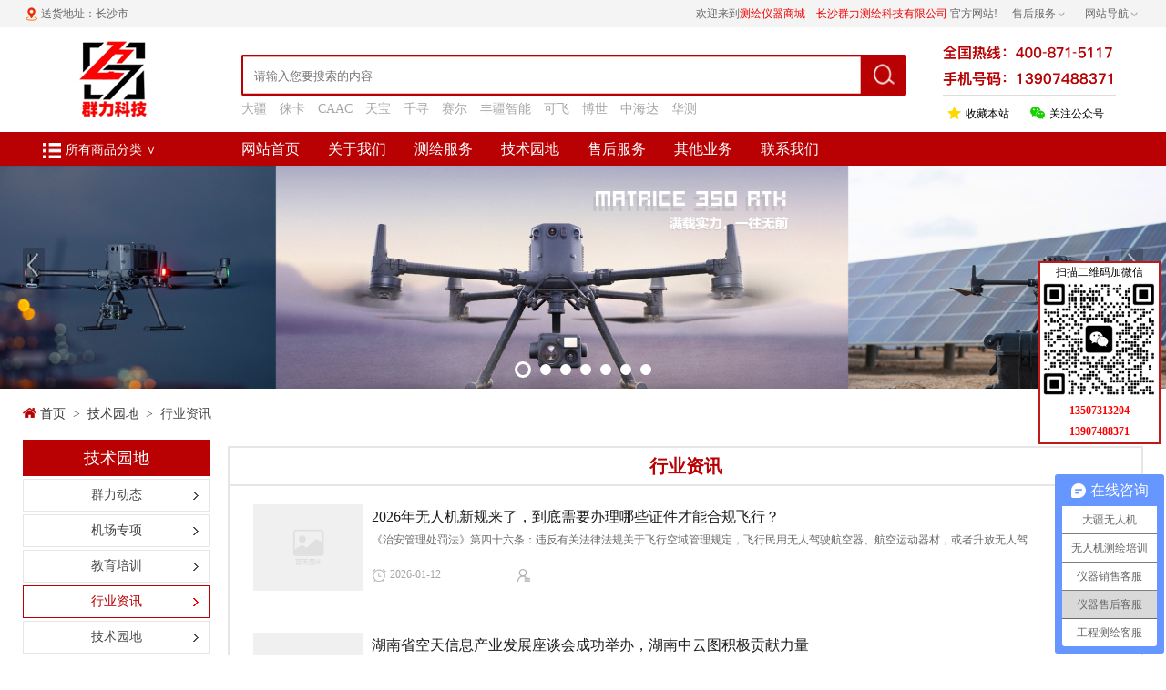

--- FILE ---
content_type: text/html
request_url: http://csqlch.com/News_List.php?tag=Jishu&theId=247
body_size: 42613
content:
<!DOCTYPE html PUBLIC "-//W3C//DTD XHTML 1.0 Transitional//EN" "http://www.w3.org/TR/xhtml1/DTD/xhtml1-transitional.dtd">
<html xmlns="http://www.w3.org/1999/xhtml">
<head>
<meta http-equiv="Content-Type" content="text/html; charset=utf-8" />
<meta name="keywords" content="行业资讯" />
<title>行业资讯-长沙群力测绘科技有限公司   </title>
<link rel="stylesheet" type="text/css" href="Tpl/Css/Style.css" />
<script type="text/javascript" src="Tpl/JScript/jquery-1.9.1.min.js"></script>
<script type="text/javascript" src="Tpl/JScript/Comm.js"></script>
</head>
<body class="Body-Extend">
	<script>
	//移动设备跳转
	function browserRedirect() {
		if (/Android|iPhone|iPad|iPod|iOS|AppleWebKit.*Mobile|windows ce|windows mobile|IEMobile|BlackBerry|MIDP|SymbianOS|NOKIA|SAMSUNG|LG|NEC|TCL|Alcatel|BIRD|DBTEL|Dopod|PHILIPS|HAIER|LENOVO|MOT-|Nokia|SonyEricsson|SIE-|Amoi|ZTE/i.test(navigator.userAgent) ){
			location.host='m.csqlch.com';
			//window.location.href="http://m.csqlch.com/";
		} else {

		}
	}
	browserRedirect();
</script>
<link rel="stylesheet" type="text/css" href="Tpl/Css/animate.css" />
<link rel="stylesheet" type="text/css" href="Tpl/Css/bannerList.css" />
<script type="text/javascript" src="Tpl/JScript/wow.js"></script>
<script type="text/javascript" src="Tpl/JScript/bannerList.js"></script>
<script type="text/javascript" src="Tpl/layer/layer.js"></script>
<script type="text/javascript" src="Tpl/layui/layui.js"></script>

<div id="top">
	<div class="top1">
		<div class="content">
			<div class="shdd">送货地址：长沙市</div>
			<div class="wzdh">网站导航
				<div class="menuList">
					<div class="row"><a href="index.php" target="_bank">网站首页</a></div>
					<div class="row"><a href="IntroNews.php?tag=About" target="_bank">关于我们</a></div>
					<div class="row"><a href="IntroNews.php?tag=Cehui" target="_bank">测绘服务</a></div>
					<div class="row"><a href="News_List.php?tag=Jishu" target="_bank">技术园地</a></div>
					<div class="row"><a href="IntroNews.php?tag=Shouhou" target="_bank">售后服务</a></div>
					<div class="row"><a href="IntroNews.php?tag=Branch" target="_bank">分支机构</a></div>
					<div class="row"><a href="IntroNews.php?tag=Other" target="_bank">其他业务</a></div>
					<div class="row"><a href="IntroNews.php?tag=Contact" target="_bank">联系我们</a></div>
				</div>
			</div>
			<div class="shouhou">售后服务
				<div class="shfwList">
											<div class="row"><a href="IntroNews.php?tag=Shouhou&theId=235" target="_bank">售后服务</a></div>
											<div class="row"><a href="IntroNews.php?tag=Shouhou&theId=64" target="_bank">退换货流程</a></div>
											<div class="row"><a href="IntroNews.php?tag=Shouhou&theId=63" target="_bank">联系客服</a></div>
									</div>
			</div>
			<div class="compnay">欢迎来到<span>测绘仪器商城—长沙群力测绘科技有限公司   </span>官方网站!</div>
		</div>
	</div>
	<div class="top2">
		<a href="index.php"><img class="logo" src="Upload/2022-07-04/1432564592_AUTO.jpg" /></a>
		<div class="allSort">
			<div class="t1"><img src="Tpl/Images/icon/promenuIcon.png" />所有商品分类 &or;</div>
			<div class="proSortContent">
    <div class="row" id="184">
  	<span><img class="icon" src="Tpl/Images/icon/icon1.png"/></span>
  	CAAC及UTC培训
  	<div class="list">
  		  			<a href="Product_List.php?tag=Product&theId=250">CAAC民用无人驾驶航空器操控员执照培训</a>
  		  			<a href="Product_List.php?tag=Product&theId=251">UTC高级航测应用培训</a>
  		  	</div>
  </div>
    <div class="row" id="45">
  	<span><img class="icon" src="Tpl/Images/icon/icon2.png"/></span>
  	行业无人机
  	<div class="list">
  		  			<a href="Product_List.php?tag=Product&theId=147">大疆无人机</a>
  		  			<a href="Product_List.php?tag=Product&theId=242">千巡翼无人机</a>
  		  	</div>
  </div>
    <div class="row" id="170">
  	<span><img class="icon" src="Tpl/Images/icon/icon3.png"/></span>
  	无人机负载
  	<div class="list">
  		  			<a href="Product_List.php?tag=Product&theId=224">大疆航测相机</a>
  		  			<a href="Product_List.php?tag=Product&theId=218">赛尔航测相机</a>
  		  			<a href="Product_List.php?tag=Product&theId=246">全彩夜视三光</a>
  		  			<a href="Product_List.php?tag=Product&theId=244">极至负载</a>
  		  			<a href="Product_List.php?tag=Product&theId=256">可飞气体检测仪</a>
  		  	</div>
  </div>
    <div class="row" id="252">
  	<span><img class="icon" src="Tpl/Images/icon/icon4.png"/></span>
  	徕卡专柜
  	<div class="list">
  		  	</div>
  </div>
    <div class="row" id="207">
  	<span><img class="icon" src="Tpl/Images/icon/icon5.png"/></span>
  	各类软件
  	<div class="list">
  		  			<a href="Product_List.php?tag=Product&theId=235">EPS测图系统</a>
  		  			<a href="Product_List.php?tag=Product&theId=236">lidar360</a>
  		  			<a href="Product_List.php?tag=Product&theId=237">航天远景</a>
  		  			<a href="Product_List.php?tag=Product&theId=238">大疆司空2</a>
  		  			<a href="Product_List.php?tag=Product&theId=239">巡检大师</a>
  		  			<a href="Product_List.php?tag=Product&theId=248">大疆智模</a>
  		  	</div>
  </div>
    <div class="row" id="135">
  	<span><img class="icon" src="Tpl/Images/icon/icon6.png"/></span>
  	各类配件
  	<div class="list">
  		  			<a href="Product_List.php?tag=Product&theId=205">千寻知寸CORS账号</a>
  		  			<a href="Product_List.php?tag=Product&theId=216">大疆</a>
  		  	</div>
  </div>
    <div class="row" id="165">
  	<span><img class="icon" src="Tpl/Images/icon/icon7.png"/></span>
  	三维激光扫描仪
  	<div class="list">
  		  			<a href="Product_List.php?tag=Product&theId=245">丰疆扫描仪</a>
  		  			<a href="Product_List.php?tag=Product&theId=169">徕卡</a>
  		  			<a href="Product_List.php?tag=Product&theId=190">思拓力</a>
  		  			<a href="Product_List.php?tag=Product&theId=166">FARO</a>
  		  			<a href="Product_List.php?tag=Product&theId=208">Trimble天宝</a>
  		  			<a href="Product_List.php?tag=Product&theId=214">集思宝</a>
  		  			<a href="Product_List.php?tag=Product&theId=233">澳大利亚Emesent</a>
  		  	</div>
  </div>
    <div class="row" id="34">
  	<span><img class="icon" src="Tpl/Images/icon/icon8.png"/></span>
  	激光测距仪
  	<div class="list">
  		  			<a href="Product_List.php?tag=Product&theId=72">徕卡</a>
  		  			<a href="Product_List.php?tag=Product&theId=129">博世</a>
  		  	</div>
  </div>
    <div class="row" id="44">
  	<span><img class="icon" src="Tpl/Images/icon/icon9.png"/></span>
  	全站仪
  	<div class="list">
  		  			<a href="Product_List.php?tag=Product&theId=106">中纬</a>
  		  			<a href="Product_List.php?tag=Product&theId=22">宾得</a>
  		  			<a href="Product_List.php?tag=Product&theId=24">拓普康</a>
  		  			<a href="Product_List.php?tag=Product&theId=99">南方</a>
  		  			<a href="Product_List.php?tag=Product&theId=109">科力达</a>
  		  			<a href="Product_List.php?tag=Product&theId=19">天宝光谱</a>
  		  	</div>
  </div>
    <div class="row" id="43">
  	<span><img class="icon" src="Tpl/Images/icon/icon10.png"/></span>
  	GNSS | RTK | GPS
  	<div class="list">
  		  			<a href="Product_List.php?tag=Product&theId=118">中海达</a>
  		  			<a href="Product_List.php?tag=Product&theId=146">集思宝</a>
  		  			<a href="Product_List.php?tag=Product&theId=117">华星</a>
  		  			<a href="Product_List.php?tag=Product&theId=121">华测</a>
  		  			<a href="Product_List.php?tag=Product&theId=141">中纬</a>
  		  			<a href="Product_List.php?tag=Product&theId=113">宾得</a>
  		  			<a href="Product_List.php?tag=Product&theId=114">南方</a>
  		  			<a href="Product_List.php?tag=Product&theId=115">科力达</a>
  		  			<a href="Product_List.php?tag=Product&theId=196">华易</a>
  		  			<a href="Product_List.php?tag=Product&theId=209">北斗海达</a>
  		  			<a href="Product_List.php?tag=Product&theId=231">千寻</a>
  		  			<a href="Product_List.php?tag=Product&theId=211">精灵K系列</a>
  		  	</div>
  </div>
    <div class="row" id="41">
  	<span><img class="icon" src="Tpl/Images/icon/icon11.png"/></span>
  	手持GPS
  	<div class="list">
  		  			<a href="Product_List.php?tag=Product&theId=130">合众思壮</a>
  		  	</div>
  </div>
    <div class="row" id="42">
  	<span><img class="icon" src="Tpl/Images/icon/icon12.png"/></span>
  	水准仪
  	<div class="list">
  		  			<a href="Product_List.php?tag=Product&theId=139">苏州一光</a>
  		  			<a href="Product_List.php?tag=Product&theId=161">索佳</a>
  		  			<a href="Product_List.php?tag=Product&theId=163">博世</a>
  		  			<a href="Product_List.php?tag=Product&theId=201">天宝</a>
  		  			<a href="Product_List.php?tag=Product&theId=217">科力达</a>
  		  	</div>
  </div>
    <div class="row" id="40">
  	<span><img class="icon" src="Tpl/Images/icon/icon13.png"/></span>
  	陀螺仪
  	<div class="list">
  		  			<a href="Product_List.php?tag=Product&theId=62">苏光</a>
  		  	</div>
  </div>
    
  <script>
  	$('.proSortContent .row').click(function(){
  		window.location.href="Product_List.php?tag=Product&theId="+$(this).attr('id');
  	});
  </script>
   
</div>
		</div>
		<div class="content">
			<div class="search">
				<input type="text" name="search" placeholder="请输入您要搜索的内容" /><a class="btn" id="searchBtn"></a>
			</div>
			<div class="keyword">
									<a href="News_Search.php?tag=Search&thetxt=大疆" target="_bank">大疆</a>
									<a href="News_Search.php?tag=Search&thetxt=徕卡" target="_bank">徕卡</a>
									<a href="News_Search.php?tag=Search&thetxt=CAAC" target="_bank">CAAC</a>
									<a href="News_Search.php?tag=Search&thetxt=天宝" target="_bank">天宝</a>
									<a href="News_Search.php?tag=Search&thetxt=千寻" target="_bank">千寻</a>
									<a href="News_Search.php?tag=Search&thetxt=赛尔" target="_bank">赛尔</a>
									<a href="News_Search.php?tag=Search&thetxt=丰疆智能" target="_bank">丰疆智能</a>
									<a href="News_Search.php?tag=Search&thetxt=可飞" target="_bank">可飞</a>
									<a href="News_Search.php?tag=Search&thetxt=博世" target="_bank">博世</a>
									<a href="News_Search.php?tag=Search&thetxt=中海达" target="_bank">中海达</a>
									<a href="News_Search.php?tag=Search&thetxt=华测" target="_bank">华测</a>
							</div>
			<div class="nav">
				<ul>
					<li><a href="index.php">网站首页</a></li>
					<li><a href="IntroNews.php?tag=About">关于我们
							<div class="nMenu">
																	<div class="nMenuRow"><a href="IntroNews.php?tag=About&theId=11">公司简介</a></div>
																	<div class="nMenuRow"><a href="IntroNews.php?tag=About&theId=413">品牌授权</a></div>
																	<div class="nMenuRow"><a href="IntroNews.php?tag=About&theId=13">公司荣誉</a></div>
																	<div class="nMenuRow"><a href="IntroNews.php?tag=About&theId=12">组织结构</a></div>
																	<div class="nMenuRow"><a href="IntroNews.php?tag=About&theId=660">获奖证书</a></div>
																	<div class="nMenuRow"><a href="IntroNews.php?tag=About&theId=1110">加入我们</a></div>
															</div>
						</a>
					</li>
					<li><a href="IntroNews.php?tag=Cehui">测绘服务
							<div class="nMenu">
																	<div class="nMenuRow"><a href="IntroNews.php?tag=Gccch&theId=1079">地理信息</a></div>
																	<div class="nMenuRow"><a href="IntroNews.php?tag=Gccch&theId=1078">国土技术</a></div>
																	<div class="nMenuRow"><a href="IntroNews.php?tag=Gccch&theId=1077">航测遥感</a></div>
																	<div class="nMenuRow"><a href="IntroNews.php?tag=Gccch&theId=21">工程测量</a></div>
																	<div class="nMenuRow"><a href="IntroNews.php?tag=Gccch&theId=317">大地测量</a></div>
																	<div class="nMenuRow"><a href="IntroNews.php?tag=Gccch&theId=10">无人机测绘</a></div>
																	<div class="nMenuRow"><a href="IntroNews.php?tag=Gccch&theId=242">倾斜摄影</a></div>
																	<div class="nMenuRow"><a href="IntroNews.php?tag=Gccch&theId=313">不动产测量</a></div>
																	<div class="nMenuRow"><a href="IntroNews.php?tag=Gccch&theId=314">地图编制</a></div>
															</div>
						</a>
					</li>
					<li class="jishu"><a href="News_List.php?tag=Jishu">技术园地
							<div class="nMenu">
																	<div class="nMenuRow"><a href="News_List.php?tag=Jishu&theId=128">群力动态</a></div>
																	<div class="nMenuRow"><a href="News_List.php?tag=Jishu&theId=47">机场专项</a></div>
																	<div class="nMenuRow"><a href="News_List.php?tag=Jishu&theId=48">教育培训</a></div>
																	<div class="nMenuRow"><a href="News_List.php?tag=Jishu&theId=247">行业资讯</a></div>
																	<div class="nMenuRow"><a href="News_List.php?tag=Jishu&theId=49">技术园地</a></div>
																	<div class="nMenuRow"><a href="News_List.php?tag=Jishu&theId=50">项目案例</a></div>
																	<div class="nMenuRow"><a href="News_List.php?tag=Jishu&theId=133">解决方案</a></div>
																	<div class="nMenuRow"><a href="News_List.php?tag=Jishu&theId=241">产品中心</a></div>
															</div>
						</a>
					</li>
					<li><a href="IntroNews.php?tag=Shouhou">售后服务
							<div class="nMenu">
																	<div class="nMenuRow"><a href="IntroNews.php?tag=Shouhou&theId=235">售后服务</a></div>
																	<div class="nMenuRow"><a href="IntroNews.php?tag=Shouhou&theId=64">退换货流程</a></div>
																	<div class="nMenuRow"><a href="IntroNews.php?tag=Shouhou&theId=63">联系客服</a></div>
															</div>
						</a>
					</li>
					<!-- <li><a href="IntroNews.php?tag=Branch">分支机构
							<div class="nMenu">
															</div>
						</a>
					</li> -->
					<li><a href="IntroNews.php?tag=Other">其他业务
							<div class="nMenu">
																	<div class="nMenuRow"><a href="IntroNews.php?tag=Other&theId=1197">空域申请</a></div>
																	<div class="nMenuRow"><a href="IntroNews.php?tag=Other&theId=411">仪器送检</a></div>
																	<div class="nMenuRow"><a href="IntroNews.php?tag=Other&theId=1109">仪器租赁</a></div>
																	<div class="nMenuRow"><a href="IntroNews.php?tag=Other&theId=232">仪器维修</a></div>
																	<div class="nMenuRow"><a href="IntroNews.php?tag=Other&theId=211">租赁知识问答</a></div>
															</div>
						</a>
					</li>
					<li><a href="IntroNews.php?tag=Contact">联系我们
							<div class="nMenu">
															</div>
						</a>
					</li>
				</ul>
			</div>
		</div>
		<!-- <div class="guanzhuUs">
			关注公众号
		</div> -->
		<div class="top-right">
			<img src="Tpl/Images/tel.png">
			<div class="top-right-box">
				<span class="shoucang">
					<img src="Tpl/Images/ql2.png">收藏本站
				</span>
				<span class="guanzhu">
					<img src="Tpl/Images/ql3.png">关注公众号
				</span>
				<div class="animated wow rubberBand erweima">
					<img src="Tpl/Images/erweima.png">
				</div>
			</div>
		</div>
	</div>
	<div class="red-bg"></div>
	<div class="scroolContainer">
		<div id="scroolTopMenu">
			<div class="scroolSort">
				<div class="t1"><img src="Tpl/Images/icon/promenuIcon.png" /> 所有商品分类 &or;</div>
				<div class="proSortContent">
    <div class="row" id="184">
  	<span><img class="icon" src="Tpl/Images/icon/icon1.png"/></span>
  	CAAC及UTC培训
  	<div class="list">
  		  			<a href="Product_List.php?tag=Product&theId=250">CAAC民用无人驾驶航空器操控员执照培训</a>
  		  			<a href="Product_List.php?tag=Product&theId=251">UTC高级航测应用培训</a>
  		  	</div>
  </div>
    <div class="row" id="45">
  	<span><img class="icon" src="Tpl/Images/icon/icon2.png"/></span>
  	行业无人机
  	<div class="list">
  		  			<a href="Product_List.php?tag=Product&theId=147">大疆无人机</a>
  		  			<a href="Product_List.php?tag=Product&theId=242">千巡翼无人机</a>
  		  	</div>
  </div>
    <div class="row" id="170">
  	<span><img class="icon" src="Tpl/Images/icon/icon3.png"/></span>
  	无人机负载
  	<div class="list">
  		  			<a href="Product_List.php?tag=Product&theId=224">大疆航测相机</a>
  		  			<a href="Product_List.php?tag=Product&theId=218">赛尔航测相机</a>
  		  			<a href="Product_List.php?tag=Product&theId=246">全彩夜视三光</a>
  		  			<a href="Product_List.php?tag=Product&theId=244">极至负载</a>
  		  			<a href="Product_List.php?tag=Product&theId=256">可飞气体检测仪</a>
  		  	</div>
  </div>
    <div class="row" id="252">
  	<span><img class="icon" src="Tpl/Images/icon/icon4.png"/></span>
  	徕卡专柜
  	<div class="list">
  		  	</div>
  </div>
    <div class="row" id="207">
  	<span><img class="icon" src="Tpl/Images/icon/icon5.png"/></span>
  	各类软件
  	<div class="list">
  		  			<a href="Product_List.php?tag=Product&theId=235">EPS测图系统</a>
  		  			<a href="Product_List.php?tag=Product&theId=236">lidar360</a>
  		  			<a href="Product_List.php?tag=Product&theId=237">航天远景</a>
  		  			<a href="Product_List.php?tag=Product&theId=238">大疆司空2</a>
  		  			<a href="Product_List.php?tag=Product&theId=239">巡检大师</a>
  		  			<a href="Product_List.php?tag=Product&theId=248">大疆智模</a>
  		  	</div>
  </div>
    <div class="row" id="135">
  	<span><img class="icon" src="Tpl/Images/icon/icon6.png"/></span>
  	各类配件
  	<div class="list">
  		  			<a href="Product_List.php?tag=Product&theId=205">千寻知寸CORS账号</a>
  		  			<a href="Product_List.php?tag=Product&theId=216">大疆</a>
  		  	</div>
  </div>
    <div class="row" id="165">
  	<span><img class="icon" src="Tpl/Images/icon/icon7.png"/></span>
  	三维激光扫描仪
  	<div class="list">
  		  			<a href="Product_List.php?tag=Product&theId=245">丰疆扫描仪</a>
  		  			<a href="Product_List.php?tag=Product&theId=169">徕卡</a>
  		  			<a href="Product_List.php?tag=Product&theId=190">思拓力</a>
  		  			<a href="Product_List.php?tag=Product&theId=166">FARO</a>
  		  			<a href="Product_List.php?tag=Product&theId=208">Trimble天宝</a>
  		  			<a href="Product_List.php?tag=Product&theId=214">集思宝</a>
  		  			<a href="Product_List.php?tag=Product&theId=233">澳大利亚Emesent</a>
  		  	</div>
  </div>
    <div class="row" id="34">
  	<span><img class="icon" src="Tpl/Images/icon/icon8.png"/></span>
  	激光测距仪
  	<div class="list">
  		  			<a href="Product_List.php?tag=Product&theId=72">徕卡</a>
  		  			<a href="Product_List.php?tag=Product&theId=129">博世</a>
  		  	</div>
  </div>
    <div class="row" id="44">
  	<span><img class="icon" src="Tpl/Images/icon/icon9.png"/></span>
  	全站仪
  	<div class="list">
  		  			<a href="Product_List.php?tag=Product&theId=106">中纬</a>
  		  			<a href="Product_List.php?tag=Product&theId=22">宾得</a>
  		  			<a href="Product_List.php?tag=Product&theId=24">拓普康</a>
  		  			<a href="Product_List.php?tag=Product&theId=99">南方</a>
  		  			<a href="Product_List.php?tag=Product&theId=109">科力达</a>
  		  			<a href="Product_List.php?tag=Product&theId=19">天宝光谱</a>
  		  	</div>
  </div>
    <div class="row" id="43">
  	<span><img class="icon" src="Tpl/Images/icon/icon10.png"/></span>
  	GNSS | RTK | GPS
  	<div class="list">
  		  			<a href="Product_List.php?tag=Product&theId=118">中海达</a>
  		  			<a href="Product_List.php?tag=Product&theId=146">集思宝</a>
  		  			<a href="Product_List.php?tag=Product&theId=117">华星</a>
  		  			<a href="Product_List.php?tag=Product&theId=121">华测</a>
  		  			<a href="Product_List.php?tag=Product&theId=141">中纬</a>
  		  			<a href="Product_List.php?tag=Product&theId=113">宾得</a>
  		  			<a href="Product_List.php?tag=Product&theId=114">南方</a>
  		  			<a href="Product_List.php?tag=Product&theId=115">科力达</a>
  		  			<a href="Product_List.php?tag=Product&theId=196">华易</a>
  		  			<a href="Product_List.php?tag=Product&theId=209">北斗海达</a>
  		  			<a href="Product_List.php?tag=Product&theId=231">千寻</a>
  		  			<a href="Product_List.php?tag=Product&theId=211">精灵K系列</a>
  		  	</div>
  </div>
    <div class="row" id="41">
  	<span><img class="icon" src="Tpl/Images/icon/icon11.png"/></span>
  	手持GPS
  	<div class="list">
  		  			<a href="Product_List.php?tag=Product&theId=130">合众思壮</a>
  		  	</div>
  </div>
    <div class="row" id="42">
  	<span><img class="icon" src="Tpl/Images/icon/icon12.png"/></span>
  	水准仪
  	<div class="list">
  		  			<a href="Product_List.php?tag=Product&theId=139">苏州一光</a>
  		  			<a href="Product_List.php?tag=Product&theId=161">索佳</a>
  		  			<a href="Product_List.php?tag=Product&theId=163">博世</a>
  		  			<a href="Product_List.php?tag=Product&theId=201">天宝</a>
  		  			<a href="Product_List.php?tag=Product&theId=217">科力达</a>
  		  	</div>
  </div>
    <div class="row" id="40">
  	<span><img class="icon" src="Tpl/Images/icon/icon13.png"/></span>
  	陀螺仪
  	<div class="list">
  		  			<a href="Product_List.php?tag=Product&theId=62">苏光</a>
  		  	</div>
  </div>
    
  <script>
  	$('.proSortContent .row').click(function(){
  		window.location.href="Product_List.php?tag=Product&theId="+$(this).attr('id');
  	});
  </script>
   
</div>
			</div>
			<div class="scroolnav">
				<ul>
					<li><a href="index.php">网站首页</a></li>
					<li><a href="IntroNews.php?tag=About">关于我们</a></li>
					<li><a href="IntroNews.php?tag=Cehui">测绘服务</a></li>
					<li><a href="News_List.php?tag=Jishu">技术园地</a></li>
					<li><a href="IntroNews.php?tag=Shouhou">售后服务</a></li>
					<li><a href="IntroNews.php?tag=Branch">分支机构</a></li>
					<li><a href="IntroNews.php?tag=Other">其他业务</a></li>
					<li><a href="IntroNews.php?tag=Contact">联系我们</a></li>
				</ul>
			</div>
		</div>
	</div>

</div>
<script>
	$('#searchBtn').click(function(){
		var keyword = $('.search input').val();
		window.location.href="News_Search.php?tag=Search&thetxt="+keyword;
	});
	var ewm = "<img src="+"'Upload/2023-03-28/1019159661_AUTO.png'"+" width=\"130\" height=\"130\" style=\"margin:3px 0;\"/>";
	$('.guanzhuUs').click(function(){
		layer.tips(ewm, '.guanzhuUs', {
		  tips: [3, '#f5f5f5'],time: 100000
		});
		return false;
	});
	$('body').click(function(){
		layer.closeAll();
		$('.erweima').fadeOut();
	});

	//公众号
	$('.guanzhu').click(function(event) {
		event.stopPropagation();
		$('.erweima').fadeIn();
		setTimeout(function (argument) {
			$('.erweima').fadeOut();
		},20000);
	});

	/*导航跟随*/
	$(window).scroll(function() {
	   if( $(window).scrollTop()>180 ){
		   $('.scroolContainer').show();
	   }else{
		   $('.scroolContainer').hide();
	   }
	});

</script>

	
	<div class="banner2">
    <ul class="">
    	       		<li><a href="" style='display:block;height:245px;background:url(Upload/2023-05-19/1133328809_AUTO.jpg) top center no-repeat;-webkit-background-size: cover;background-size: cover;'></a></li>
    	       		<li><a href="" style='display:block;height:245px;background:url(Upload/2021-03-24/1441563781_AUTO.jpg) top center no-repeat;-webkit-background-size: cover;background-size: cover;'></a></li>
    	       		<li><a href="" style='display:block;height:245px;background:url(Upload/2020-10-20/1527316073_AUTO.jpg) top center no-repeat;-webkit-background-size: cover;background-size: cover;'></a></li>
    	       		<li><a href="" style='display:block;height:245px;background:url(Upload/2021-04-12/1751129807_AUTO.jpg) top center no-repeat;-webkit-background-size: cover;background-size: cover;'></a></li>
    	       		<li><a href="" style='display:block;height:245px;background:url(Upload/2020-10-20/1529528207_AUTO.jpg) top center no-repeat;-webkit-background-size: cover;background-size: cover;'></a></li>
    	       		<li><a href="" style='display:block;height:245px;background:url(Upload/2020-10-20/1537416829_AUTO.jpg) top center no-repeat;-webkit-background-size: cover;background-size: cover;'></a></li>
    	       		<li><a href="" style='display:block;height:245px;background:url(Upload/2021-03-17/1706432146_AUTO.jpg) top center no-repeat;-webkit-background-size: cover;background-size: cover;'></a></li>
    	    </ul>
    <div class="img-btn-list"></div>
    <div class="content">
	    <div class="left-btn"></div>
	    <div class="right-btn"></div>
    </div>
	<script>
		bannerListFn(
		    $(".banner2"),
		    $(".img-btn-list"),
		    $(".left-btn"),
		    $(".right-btn"),
		    60000,
		    true
		);
		/*var winWidth = $(window).width();
		$('.banner2 li img').each(function(){
			var imgwidth = $(this).attr('width');
			$(this).css('margin-left','-'+(imgwidth-winWidth)/2+'px' );
		});*/
	</script>
</div>
	
	<div id="EjMain">
		<div id="RightTop" class="wow bounceInLeft">
	<span><img src="Tpl/Images/home-Icon.png" />
												<a href="http://csqlch.com/">首页</a>
								    &nbsp;&gt;&nbsp;
		        
									<a href="News_List.php?tag=Jishu">技术园地</a>
								    &nbsp;&gt;&nbsp;
		        
									 行业资讯
						    
				</span>
			</div>
		<div id="Left" class="wow fadeInLeft">
	<div id="LeftNav">
					<div class='title'>技术园地</div>
<div class="list">
<ul>
<li><a href="News_List.php?tag=Jishu&theId=128">群力动态</a></li>
<li><a href="News_List.php?tag=Jishu&theId=47">机场专项</a></li>
<li><a href="News_List.php?tag=Jishu&theId=48">教育培训</a></li>
<li class="onfocus"><a href="News_List.php?tag=Jishu&theId=247">行业资讯</a></li>
<li><a href="News_List.php?tag=Jishu&theId=49">技术园地</a></li>
<li><a href="News_List.php?tag=Jishu&theId=50">项目案例</a></li>
<li><a href="News_List.php?tag=Jishu&theId=133">解决方案</a></li>
<li><a href="News_List.php?tag=Jishu&theId=241">产品中心</a></li>
</ul>
</div>

			</div>
	<div class="newAnli">
		<div class="title">***新案例</div>
		<ul>
						<li>
				<div class="img"><img src="Upload/2023-04-24/1613351507_AUTO.png" width="48" height="37" /></div>
				<div class="name"><a href="News_Show.php?theId=1607">白夜追凶，经纬M300 RTK无人机成警务山林搜捕黄金搭档</a></div>
			</li>
						<li>
				<div class="img"><img src="Upload/2023-04-13/1120473719_AUTO.png" width="48" height="37" /></div>
				<div class="name"><a href="News_Show.php?theId=1591">大疆机场测绘行业应用案例</a></div>
			</li>
						<li>
				<div class="img"><img src="Upload/2022-07-27/1029367982_AUTO.jpg" width="48" height="37" /></div>
				<div class="name"><a href="News_Show.php?theId=1465">【案例分享】经纬M300 RTK&#43;DJI L1，大疆行业无人机破解川西稻城高海拔航测三大难题</a></div>
			</li>
						<li>
				<div class="img"><img src="Upload/2022-07-18/1739082175_AUTO.png" width="48" height="37" /></div>
				<div class="name"><a href="News_Show.php?theId=1452">无人机在分布式光伏前期勘测设计的服务应用</a></div>
			</li>
						<li>
				<div class="img"><img src="Upload/2022-07-15/1104173581_AUTO.jpg" width="48" height="37" /></div>
				<div class="name"><a href="News_Show.php?theId=1446">大疆激光雷达禅思L1地形测绘测评</a></div>
			</li>
						<li>
				<div class="img"><img src="Upload/2022-05-26/1036269714_AUTO.png" width="48" height="37" /></div>
				<div class="name"><a href="News_Show.php?theId=1396">赛尔PSDK 102S V3案例：利用仿地航线&#43;贴近摄影测量对贺州园博园开展精细化三维建模</a></div>
			</li>
					</ul>
	</div>
</div>


		<div id="Right">
			<div id="RightContent">
									<div id="WebJishuList">
	<div class="thisname">行业资讯</div>
	<div class="content">
	    	    <ul id="jishuList">
	                            
	        <li class="  wow fadeInUp">
	        	<a href="News_Show.php?theId=1874">
	        		<img src="Tpl/Images/detail.png" width="120" height="95" />
	        	</a>
	        	<div class="row">
	        		<div class="title"><a href="News_Show.php?theId=1874">2026年无人机新规来了，到底需要办理哪些证件才能合规飞行？</a></div>
	        		<div class="jianjie">《治安管理处罚法》第四十六条：违反有关法律法规关于飞行空域管理规定，飞行民用无人驾驶航空器、航空运动器材，或者升放无人驾...</div>
	        		<div class="liulan">
	        			<span class="time">2026-01-12</span>
	        			<span class="number"></span>
	        		</div>
	        	</div>
	        </li>
	                            
	        <li class="  wow fadeInUp">
	        	<a href="News_Show.php?theId=1856">
	        		<img src="Tpl/Images/detail.png" width="120" height="95" />
	        	</a>
	        	<div class="row">
	        		<div class="title"><a href="News_Show.php?theId=1856">湖南省空天信息产业发展座谈会成功举办，湖南中云图积极贡献力量</a></div>
	        		<div class="jianjie">近日，湖南省工业和信息化厅成功举办空天信息产业发展座谈会，湖南中云图（分司）科技有限公司祝兴远总经理、廖梨经理和范冲教授...</div>
	        		<div class="liulan">
	        			<span class="time">2024-12-17</span>
	        			<span class="number">12380</span>
	        		</div>
	        	</div>
	        </li>
	                            
	        <li class="  wow fadeInUp">
	        	<a href="News_Show.php?theId=1853">
	        		<img src="Tpl/Images/detail.png" width="120" height="95" />
	        	</a>
	        	<div class="row">
	        		<div class="title"><a href="News_Show.php?theId=1853">8 家央企携手！低空经济创新联合体成立，开启低空经济新时代</a></div>
	        		<div class="jianjie">11月13日，中国航空工业集团低空经济创新联合体成立大会在珠海召开。低空经济创新联合体（以下简称：联合体）由中国航空工业集团...</div>
	        		<div class="liulan">
	        			<span class="time">2024-11-20</span>
	        			<span class="number"></span>
	        		</div>
	        	</div>
	        </li>
	                            
	        <li class="  wow fadeInUp">
	        	<a href="News_Show.php?theId=1790">
	        		<img src="Upload/2024-01-17/1747511398_AUTO.png" width="120" height="95" />
	        	</a>
	        	<div class="row">
	        		<div class="title"><a href="News_Show.php?theId=1790">[行业资讯]国科平台2024会员年会圆满举办，湖南中云图地理信息科技有限公司应邀参会</a></div>
	        		<div class="jianjie">1月14日上午，主题为“抱团取暖、共克时艰”的国科军民融合创新创业公共服务平台2024会员年会在长沙延年世纪酒店隆重举行。来自全...</div>
	        		<div class="liulan">
	        			<span class="time">2024-01-17</span>
	        			<span class="number">6587</span>
	        		</div>
	        	</div>
	        </li>
	                            
	        <li class="  wow fadeInUp">
	        	<a href="News_Show.php?theId=1756">
	        		<img src="Upload/2023-12-19/0824279551_AUTO.png" width="120" height="95" />
	        	</a>
	        	<div class="row">
	        		<div class="title"><a href="News_Show.php?theId=1756">[行业资讯]省审计厅组织开展无人机航测技术培训</a></div>
	        		<div class="jianjie">为推深做实研究型审计，提升审计监督效能，促进审计项目实施与数据分析技术融合贯通，近日，省审计厅组织开展了“2023年无人机航...</div>
	        		<div class="liulan">
	        			<span class="time">2023-12-18</span>
	        			<span class="number">5621</span>
	        		</div>
	        	</div>
	        </li>
	                            
	        <li class="last  wow fadeInUp">
	        	<a href="News_Show.php?theId=1752">
	        		<img src="Upload/2023-12-12/0933158401_AUTO.png" width="120" height="95" />
	        	</a>
	        	<div class="row">
	        		<div class="title"><a href="News_Show.php?theId=1752">[行业资讯]2023年湖南省测绘地理信息大会召开，中云图地理受邀参加</a></div>
	        		<div class="jianjie">精彩导读（中云图地理2023年12月8日讯）12月8日，以“时空信息赋能产业科技创新驱动发展”为主题的2023年湖南省测绘地理信息大会...</div>
	        		<div class="liulan">
	        			<span class="time">2023-12-12</span>
	        			<span class="number">2985</span>
	        		</div>
	        	</div>
	        </li>
	        	    </ul>
	    	</div>
</div>
<script>
	layui.use('flow', function(){
	  var $ = layui.jquery; //不用额外加载jQuery，flow模块本身是有依赖jQuery的，直接用即可。
	  var flow = layui.flow;
	  var theId = "247";
	  var tag = "Jishu";
	  flow.load({
	    elem: '#jishuList' //指定列表容器
	    ,done: function(page, next){ //到达临界点（默认滚动触发），触发下一页
	      var lis = [];
	      //以jQuery的Ajax请求为例，请求下一页数据（注意：page是从2开始返回）
	      $.ajax({
             type: "GET",
             url: "ajaxNews.php",
             data: {"tag":tag,"page":page,'theId':theId},
             dataType: "json",
             success: function(res){
	        	//假设你的列表返回在data集合中
            	layui.each(res.data, function(index, item){
            	  if( item.picture=="" ){ item.picture="Tpl/Images/detail.png"; }
            	  
            	  var str="";
            	  str+="<li><a href=\"News_Show.php?theId="+item.id+"\">";
            	  str+="<img src=\""+item.picture+"\" width=\"120\" height=\"95\"></a>";
            	  str+="<div class=\"row\">";
            	  str+="<div class=\"title\"><a href=\"News_Show.php?theId="+item.id+"\">"+item.title+"</a></div>";
            	  str+="<div class=\"jianjie\">"+item.content+"</div>";
            	  str+="<div class=\"liulan\"><span class=\"time\">"+item.addTime+"</span><span class=\"number\">"+item.liulan+"</span></div></div></li>";
  	        
       	          lis.push( str );
       	        }); 
       	        
       	        //执行下一页渲染，第二参数为：满足“加载更多”的条件，即后面仍有分页
       	        //pages为Ajax返回的总页数，只有当前页小于总页数的情况下，才会继续出现加载更多
       	        next(lis.join(''), page < res.pages);
             }

         });
	    }
	  });
	});
</script>
							</div>
		</div>
		<div style="clear: both;"></div>
	</div>
	<div id="footer">
		<div id="wrap">
			<ul>
				<li class="wow fadeInLeft">
					<img src="Tpl/Images/icon/wrap1.png"  />
					<p class="p1">品质保障</p>
					<p class="p2">正品保障、提供发票</p>
				</li>
				<li class="wow fadeInLeft">
					<img src="Tpl/Images/icon/wrap2.png"  />
					<p class="p1">急速物流</p>
					<p class="p2">如约送货，急速配送</p>
				</li>
				<li class="wow pulse">
					<img src="Tpl/Images/icon/wrap3.png"  />
					<p class="p1">售后无忧</p>
					<p class="p2">7天无理由退货</p>
				</li>
				<li class="wow fadeInRight">
					<img src="Tpl/Images/icon/wrap4.png"  />
					<p class="p1">特色服务</p>
					<p class="p2">为您呈现不一样的服务</p>
				</li>
				<li class="wow fadeInRight">
					<img src="Tpl/Images/icon/wrap5.png"  />
					<p class="p1">帮助中心</p>
					<p class="p2">您的购物指南</p>
				</li>
			</ul>
		</div>
		
		<div id="bottomMenu">
			<div class="xsrm">
				<div class="sorttitle">新手入门</div>
									<div class="row"><a href="IntroNews.php?tag=Xsfw&theId=54" target="_bank">发票制度</a></div>
							</div>
			<div class="zffs">
				<div class="sorttitle">支付方式</div>
									<div class="row"><a href="IntroNews.php?tag=Zffs&theId=58" target="_bank">货到付款</a></div>
									<div class="row"><a href="IntroNews.php?tag=Zffs&theId=57" target="_bank">银行转账</a></div>
									<div class="row"><a href="IntroNews.php?tag=Zffs&theId=56" target="_bank">其他支付</a></div>
							</div>
			<div class="psfw">
				<div class="sorttitle">配送服务</div>
									<div class="row"><a href="IntroNews.php?tag=Psfw&theId=62" target="_bank">配送范围及运费</a></div>
									<div class="row"><a href="IntroNews.php?tag=Psfw&theId=61" target="_bank">配送进度查询</a></div>
									<div class="row"><a href="IntroNews.php?tag=Psfw&theId=60" target="_bank">自提服务</a></div>
									<div class="row"><a href="IntroNews.php?tag=Psfw&theId=59" target="_bank">商品验货与签收</a></div>
							</div>
			<div class="shbz">
				<div class="sorttitle">售后保障</div>
									<div class="row"><a href="IntroNews.php?tag=Shouhou&theId=235" target="_bank">售后服务</a></div>
									<div class="row"><a href="IntroNews.php?tag=Shouhou&theId=64" target="_bank">退换货流程</a></div>
									<div class="row"><a href="IntroNews.php?tag=Shouhou&theId=63" target="_bank">联系客服</a></div>
							</div>
			<div class="wxewm">
				<div class="sorttitle" style="text-align: center;">微信</div>
				<img src="Upload/2023-03-28/1019159661_AUTO.png" width="90" height="90" />
			</div>
		</div>
		
		<div id="copyrightContent">
			<div class="nav">
				<a href="index.php">网站首页</a> &nbsp;| &nbsp;
				<a href="IntroNews.php?tag=About">关于我们</a> &nbsp;| &nbsp;
				<a href="News_Search.php?tag=Tejia">产品展示</a> &nbsp;| &nbsp;
				<a href="IntroNews.php?tag=Cehui">测绘服务</a> &nbsp;| &nbsp;
				<a href="News_List.php?tag=Jishu">技术园地</a> &nbsp;| &nbsp;
				<a href="IntroNews.php?tag=Shouhou">售后服务</a> &nbsp;| &nbsp;
				<a href="IntroNews.php?tag=Branch">分支机构</a> &nbsp;| &nbsp;
				<a href="IntroNews.php?tag=Other">其他业务</a> &nbsp;| &nbsp;
				<a href="IntroNews.php?tag=Contact">联系我们</a>
			</div>
			<div class="copyright">
				<p><a href="http://beian.miit.gov.cn" target="_blank">湘ICP备13001047号-1</a>&nbsp; | &nbsp;长沙群力测绘科技有限公司 &nbsp;| &nbsp;违法和不良信息举报电话：13907488371&nbsp;&nbsp;<br/>Copyright ©&nbsp; &nbsp; &nbsp; &nbsp;</p>            
			</div>
			
		</div>
		
	</div>

<!--第三方插件-->
<script type="text/javascript">document.write(unescape("%3Cspan id='cnzz_stat_icon_1279816141'%3E%3C/span%3E%3Cscript src='https://s4.cnzz.com/z_stat.php%3Fid%3D1279816141%26show%3Dpic2' type='text/javascript'%3E%3C/script%3E"));</script>
<!--右侧漂浮-->
	<script type="text/javascript" src="Tpl/JScript/jquery.easing.1.1.js"></script>
<script type="text/javascript" src="Tpl/JScript/jquery-float.js"></script>
<div id="rightPiaoFu" style="background-color:#BF1919;">
	<div class="content">
	<div class='close'>×</div>
			<ul>
		<li class="wx" style="text-align:center">
			<span style="line-height:20px">扫描二维码加微信</span>
			<img style="max-width:128px" border="0" src="Upload/2023-03-28/1019159661_AUTO.png" />
		</li>
								<li class="tel" style="color:#FF0000;font-weight:bold">13507313204</li>
											<li class="tel" style="color:#FF0000;font-weight:bold">13907488371</li>
							</ul>
		</div>
</div>
<script type="text/javascript">
	$(function(){
		$("#rightPiaoFu").floatQQ();
		$("#rightPiaoFu .close").click(function(){
			$("#rightPiaoFu").hide();
		});
	});
</script>
<script type="text/javascript" src="Tpl/ckplayer/ckplayer.js"></script>
<script>
	if (!(/msie [6|7|8|9]/i.test(navigator.userAgent))){
		new WOW().init();
	};
	var eindex = 0;
	$(document).ready(function(){
		$('embed').each(function(){
			$(this).hide();
			eindex += 1;
			var vsrc = $(this).attr('src');
			var vwidth = $(this).attr('width');
			var vheight = $(this).attr('height');
			
			//var video = '<video controls="controls" width='+vwidth+' height='+vheight+' src='+vsrc+'></video>';
			var video = "<div class=\"video"+eindex+"\" style=\"width: "+vwidth+"px;height: "+vheight+"px;display: inline-block;\"></div>";
			$(this).after( video );
			var videoObject = {
					container: '.video'+eindex,//“#”代表容器的ID，“.”或“”代表容器的class
					variable: 'player',//该属性必需设置，值等于下面的new chplayer()的对象
					poster:'pic/wdm.jpg',//封面图片
					video:vsrc//视频地址
				};
			new ckplayer(videoObject);
		});
	});
</script> 
<script type="text/javascript">
	//PTMID
    window._pt_lt = new Date().getTime();
    window._pt_sp_2 = [];
    _pt_sp_2.push('setAccount,418a230d');
    var _protocol = (("https:" == document.location.protocol) ? " https://" : " http://");
    (function() {
        var atag = document.createElement('script'); atag.type = 'text/javascript'; atag.async = true;
        atag.src = _protocol + 'js.ptengine.cn/418a230d.js';
        var s = document.getElementsByTagName('script')[0];
        s.parentNode.insertBefore(atag, s);
    })();
</script>
<script>
	//百度统计
var _hmt = _hmt || [];
(function() {
  var hm = document.createElement("script");
  hm.src = "https://hm.baidu.com/hm.js?ca98635e1a9eeb008efe907e3a139694";
  var s = document.getElementsByTagName("script")[0]; 
  s.parentNode.insertBefore(hm, s);
})();
</script>

<!-- <script type="text/javascript" src="http://wljg.csaic.gov.cn/getSiteBaseJs/698?widthimg=164&heightimg=51"></script> -->


<div style="text-align: center;line-height: 2;padding: 20px;">
    <a href="https://beian.miit.gov.cn"  target="_blank" rel="nofollow">湘ICP备13001047号-1</a>
</div>


</body>
</html>

--- FILE ---
content_type: text/html
request_url: http://csqlch.com/ajaxNews.php?tag=Jishu&page=1&theId=247
body_size: 1330
content:
{"pages":2,"data":[{"id":"1751","picture":"Upload\/2023-12-12\/0930172338_AUTO.png","title":"[\u884c\u4e1a\u8d44\u8baf]\u4e2d\u4e91\u56fe\u5730\u7406\u8fde\u7eed\u591a\u5e74\u88ab\u8ba4\u5b9a\u4e3a\u6e56\u5357\u9ad8\u65b0\u6280\u672f\u4f01\u4e1a","content":"\uff08\u4e2d\u4e91\u56fe\u5730\u74062023\u5e7412\u67088\u65e5\u8baf\uff09\u70ed\u70c8\u795d\u8d3a\u8fd1\u65e5\u6e56\u5357\u9ad8\u65b0\u6280\u672f\u4f01\u4e1a\u8ba4\u5b9a\u7ba1\u7406\u5de5\u4f5c\u7f51\u53d1\u5e03\u4e86\u5bf9\u6e56\u5357\u7701\u8ba4\u5b9a\u673a\u67842023\u5e74\u8ba4\u5b9a\u62a5\u5907\u7684\u7b2c\u4e8c\u6279\u9ad8\u65b0\u6280...","addTime":"2023-12-11 09:30:48","liulan":"9548","PdAllNum":"8"},{"id":"1749","picture":"Upload\/2023-12-11\/0833581438_AUTO.png","title":"[\u884c\u4e1a\u8d44\u8baf]\u76f4\u51fb\u73b0\u573a\uff012023\u7b2c11\u5c4a\u6df1\u5733\u519b\u535a\u4f1a\u9686\u91cd\u5f00\u5c55\uff0c\u4e2d\u4e91\u56fe\u5730\u7406\u53d7\u9080\u53c2\u5c55","content":"\uff08\u4e2d\u4e91\u56fe\u5730\u74062023\u5e7412\u67086\u65e5\u8baf\uff092023\u5e7412\u67086\u65e5\uff0c\u201c\u4e2d\u56fd\uff08\u6df1\u5733\uff09\u56fd\u9632\u4fe1\u606f\u5316\u88c5\u5907\u4e0e\u6280\u672f\u535a\u89c8\u4f1a\u201d\uff0c\u201c\u4e2d\u56fd\uff08\u6df1\u5733\uff09\u519b\u6c11\u4e24\u7528\u79d1\u6280\u88c5\u5907\u5c55...","addTime":"2023-12-06 10:34:34","liulan":"6649"}]}

--- FILE ---
content_type: text/css
request_url: http://csqlch.com/Tpl/Css/Style.css
body_size: 22082
content:
@charset "utf-8";

/*
//CSS Hack
property:value; 所有浏览器 
_property:value; IE6 
+property:value; IE7
*property:value; IE6/IE7
property:value \0; IE8/IE9
property:value \9; IE6/IE7/IE8
property:value \9\0; IE9

//最小高度HACK
min-height:500px; 
height:auto !important; 
height:500px; 
overflow:visible;

//溢出文字用省略号点代替(慎用)
white-space:nowrap; text-overflow:ellipsis; overflow:hidden;

//文字两端对齐
text-align:Justify;(火狐)
text-justify:inter-ideograph;(IE)
*/

body {margin:0px; padding:0px; font-family:'微软雅黑'; background-color:#fff;}
table {margin:0px;border:solid 1px #000;border-collapse: collapse;}
th,td {line-height:180%; text-align:left;}
img {border:0px;}
dl,dt,dd,h1,h2,h3,h4,p,form {margin:0px; padding:0px;}
ul {margin:0px; padding:0px; list-style:none;}
/*通用链接*/
a:link,a:visited{color:#383637;text-decoration: none;}
a:hover,a:active{color:red !important;text-decoration: none;}
/*溢出文字用省略号点代替
.HideWord {white-space:nowrap;text-overflow:ellipsis;overflow:hidden;}
*/

td{
border:solid 1px #919191;
}
/*
 * 编辑器表格设置
 * table
	{border-collapse:collapse; border-spacing:0;}
   table tr td
	{padding:0px;}
 */


#thePageInfo
{width:753pxpx; height:20px; overflow:hidden; padding:20px 0px; text-align:center; clear:both;
font-size:12px;}
#thePageInfo em
{line-height:100%; padding:2px 6px; color:#949494; font-style:normal; background:#fff; border:1px solid #d6d6d6;}
#thePageInfo em a:link,#thePageInfo em a:visited
{color:#979797; text-decoration:none;}
#thePageInfo em a:hover,#thePageInfo em a:active
{text-decoration:underline;}
#thePageInfo em.onfocus
{line-height:100%; padding:2px 6px; color:#fff; font-style:normal; background:#0071af; border:1px solid #d6d6d6;}
#thePageInfo em.onfocus a:link,#thePageInfo em.onfocus a:visited
{color:#fff; text-decoration:none;}
#thePageInfo em.onfocus a:hover,#thePageInfo em.onfocus a:active
{text-decoration:underline;}
#thePageInfo span
{color:#676767;}


/*右侧漂浮*/
#rightPiaoFu
{width:130px; height:auto; overflow:hidden; padding:2px; font-size:12px; position:absolute;right:0px;}
#rightPiaoFu .content
{width:130px; height:auto; overflow:hidden; background-color:#fff; position:relative;}
#rightPiaoFu .close
{width:20px; height:20px; overflow:hidden; position:absolute; right:0px; top:0px;
 color:#fff; cursor:pointer; line-height:20px; text-align:center; font-size:14px;}
#rightPiaoFu ul
{list-style:none;}
#rightPiaoFu ul li.sort
{width:128px; height:20px; overflow:hidden; border:1px solid #C0E6F9;
 line-height:20px; text-align:center; color:#fff;}
#rightPiaoFu ul li.qq,#rightPiaoFu ul li.msn,#rightPiaoFu ul li.skype
{width:120px; height:auto; overflow:hidden; padding:3px 0px; line-height:23px; text-indent:10px;}
#rightPiaoFu ul li.tel,#rightPiaoFu ul li.email
{width:120px; height:auto; overflow:hidden; line-height:23px; text-indent:10px; color:#333; text-align:center;}

#rightPiaoFu a:link{color:#333;text-decoration: none;}
#rightPiaoFu a:visited{color:#333;text-decoration: none;}
#rightPiaoFu a:hover,#rightPiaoFu a:active{color:#ff0000;text-decoration:underline;}



/*头部*/
#top{    border-bottom: solid 2px #b90103;}
#top .top1{height: 30px;line-height: 30px;background: #f4f4f4;font-size: 12px;color: #666666;}
#top .top1 .content{width: 1230px;margin: 0 auto;height: 30px;position: relative;}
#top .top1 .content .shdd{position: absolute;left: 0;top: 0;width: 130px;height: 30px;text-indent: 20px;background: url("../Images/zuobiao.png") no-repeat;}
#top .top1 .content .wzdh{width: 80px;height: 30px;text-align:center;position: absolute;right: 0;top: 0;background: url("../Images/downJianTou.png") right no-repeat;}
#top .top1 .content .wzdh .menuList{border: solid 1px #f4f4f4;position: relative;z-index: 1;background: #fff;display: none;}
#top .top1 .content .wzdh:HOVER .menuList{display: block;}

#top .top1 .content .shouhou{width: 80px;height: 30px;text-align:center;position: absolute;right: 80px;top: 0;background: url("../Images/downJianTou.png") right no-repeat;}
#top .top1 .content .shouhou .shfwList{border: solid 1px #f4f4f4;position: relative;z-index: 1;background: #fff;display: none;}
#top .top1 .content .shouhou:HOVER .shfwList{display: block;}

#top .top1 .content .compnay{position: absolute;right: 160px;}
#top .top1 .content .compnay span{color: #f00000;}

#top .top2{height: 150px;width: 1230px;margin: 0 auto;position: relative;}
#top .top2 .logo{position: absolute;left: 0;top: 20px;max-height: 120px;width: 205px;}
#top .top2 .content{width: 760px;height: 150px;position: absolute;left: 240px;top: 0;}
#top .top2 .content .search{width: 760px;height: 45px;position: absolute;top: 30px;background: url("../Images/searchInput.png") no-repeat;}
#top .top2 .content .search input{text-indent:10px;border: none;outline: none;height: 34px;width: 700px;position: absolute;left: 2px;top: 2px;}
#top .top2 .content .search .btn{position: absolute;width: 52px;height: 40px;right: 6px;top: 0;cursor: pointer;}
#top .top2 .content .keyword{line-height: 30px;font-size: 14px;position: absolute;top: 75px;}
#top .top2 .content .keyword a{color: #a6a6a6;margin-right: 10px;}
#top .top2 .content .nav{position: absolute;bottom: 0;left: 0;line-height: 40px;font-size: 16px;height: 40px;}
#top .top2 .content .nav ul li{float: left;width: 95px;}
#top .top2 .guanzhuUs{display:none;position: absolute;right: 0;top: 30px;width: 150px;height: 40px;font-size:15px;color:#666666;line-height:40px;text-indent:55px;cursor:pointer;border: solid 1px #d7d7d7;background: url("../Images/ewmIcon.png") 15px no-repeat;}

#top .top2 .content .nav ul li .nMenu{min-width: 120px;position: relative;display: none;z-index: 1000;}
#top .top2 .content .nav ul li:HOVER .nMenu{display:block;background: #f5f5f5;top:-2px;left: -10px;text-indent: 10px;font-size: 14px;border-bottom-left-radius:8px;border-bottom-right-radius:8px;line-height: 30px;}

/*内页头部*/
#neiyeTop{height: 120px;width: 1230px;margin: 0 auto;position: relative;}
#neiyeTop .logo{max-width: 210px;}
#neiyeTop .theName{width: 176px;height: 120px;background: url("../Images/neiyesort-bg.png") no-repeat;position: absolute;left: 210px;top: 0;line-height: 120px;font-size: 30px;text-align: center;}


/*幻灯*/
.bannerContainer{width: 1230px;height: 400px;margin: 0 auto;position: relative;}
.bannerContainer .left-btn{width: 24px;height: 40px;position: absolute;left: 210px;top: 180px;background: url("../Images/leftBtn-bg.png") no-repeat;}
.bannerContainer .right-btn{width: 24px;height: 40px;position: absolute;right: 255px;top: 180px;background: url("../Images/rightBtn-bg.png") no-repeat;}
.bannerContainer .proSortContent{font-size:13px;color:#fff;width: 206px;height: 400px;background:rgba(185,1,3, 0.7);}
.bannerContainer .kuaixunContent{width: 250px;height: 388px;position: absolute;right: 0;top: 6px;background:#fff;}
.proSortContent .row{line-height: 33px;position: relative;cursor: pointer;}
.proSortContent .row span{display: inline-block;width: 30px;padding-left: 20px;}
.proSortContent .row .icon{vertical-align: middle;}
.proSortContent .row:hover{background: #000;}
.proSortContent .row:hover .list{display: block;}
.proSortContent .row .list{display:none;width: 280px;padding:0 20px;position: absolute;line-height: 35px;left: 206px;top: 0;background: #f3f3f3;}

.proSortContent .row .list a{color: #666;display: inline-block;margin: 0 10px;}
.proSortContent .row .list a:HOVER{color: #ff875a;}
.kuaixunContent .content{margin: 0 auto;}
.kuaixunContent .content .sortName{line-height: 50px;font-size: 16px;position: relative;}

/**********************/
.clearTop:before{
    content: "";  
    display: table;  
}
.clearfix:after{
    content:".";
    display:block;
    height:0;
    clear:both;
    visibility:hidden; 
}
.clearfix{
    zoom:1;
}
.sortName{
	margin-bottom:20px;
	padding-top:5px;
}
.right-title{
	float: left;
	width:80px;
	height:30px;
	line-height:30px;
	color:#fff;
	padding-left:15px;
	font-size:14px;
	background:url("../Images/ql4.png")  no-repeat;}
}
.more{
	width:150px;
	height:30px;
	border-bottom:1px solid #b90103;
}
.bannerContainer .kuaixunContent{
	width:255px;
}
.kuaixunContent .content .sortName .more{
	height:30px;
	line-height:30px;
	color:#999;
	font-size:12px;
}
.kuaixunContent .content .newrow span{
	display: inline-block;
	position: relative;
    top: -3px;
	margin:0 3px !important;
	margin-right:0;
    width: 4px;
    height: 4px;
    background: #000;
    border-radius: 50%;
}
.newrow a{
	color:#333;
}
.kuaixunContent .content .newrow{
	padding-left:10px;
}

/*头部公众号*/
#top .top2 .content .search input{
	width:670px;
	height:36px;
	top:4px;
}
#top .top2 .content .search{
	width:730px;
	background-size: 730px 45px;
}
#top .top2 .content .search .btn{
	right:0;
	top:3px;
}
.top-right{
	position: absolute;
    top: 20px;
	right:30px;
	width:190px;
	height:auto;
	font-size:12px;
}
.top-right-box{
	position:relative;
	margin-top:10px;
	padding-top:10px;
	padding:10px 5px;
	border-top:1px solid #ddd;
}
.top-right-box span{
	cursor:pointer;
}
.top-right-box span img{
	position: relative;
    top: 2px;
    margin-right: 5px;
}
.shoucang{
	margin-right:20px;
}
.erweima{
	position:absolute;
	right: -40px;
    bottom: -160px;
	padding:10px;
	width:145px;
	height:145px;
	background:#ddd;
	border-radius:5px;
	z-index:999;
	display:none;
}
.erweima img{
	width:145px;
	height:145px;
}
#top .top2 .logo{
	top:15px;
}
#top .top2 .content .nav{
	bottom:-4px;
}
#top{
	position:relative;
}
#top .top2 .content .nav>ul li>a{
	color:#fff;
}
.allSort{
	bottom:3px;
}
.red-bg{
	position:absolute;
	bottom:0;
	left:0;
	width:100%;
	height:35px;
	background: #b90103;
	z-index:-100;
}
.jishu .nMenu div:nth-of-type(5){
}
/**********************/
.kuaixunContent .content .sortName .more{position: absolute;right:15px;font-size: 12px;color: #bababa;}
.kuaixunContent .content .newrow{line-height: 26px;font-size: 12px;color: #333;height: 26px;overflow: hidden;}
.kuaixunContent .content .newrow span{color: #8e8e8e;margin-right: 10px;color: #b90103;}

/*底部*/
#footer{width: 100%;border-top: solid 1px #ececec;min-height: 200px;}
#wrap{width: 1230px;height: 60px;margin: 40px auto;}
#wrap ul li{width: 246px;height: 60px;float: left;position: relative;}
#wrap ul li img{position: absolute;left: 35px;top: 0;}
#wrap ul li .p1{position: absolute;left: 110px;top: 10px;font-size: 16px;color: #333333;font-weight: bold;}
#wrap ul li .p2{position: absolute;left: 110px;top: 35px;font-size: 13px;color: #808080;}
#bottomMenu{width: 1230px;height:200px;margin: 0 auto;border-top: solid 1px #ececec;border-bottom: solid 1px #ececec;position: relative;}
#bottomMenu .xsrm{min-width: 160px;position: absolute;left: 45px;top: 40px;}
#bottomMenu .zffs{min-width: 160px;position: absolute;left: 290px;top: 40px;}
#bottomMenu .psfw{min-width: 160px;position: absolute;left: 545px;top: 40px;}
#bottomMenu .shbz{min-width: 160px;position: absolute;left: 780px;top: 40px;}
#bottomMenu .wxewm{width: 100px;position: absolute;right: 95px;top: 40px;}
#bottomMenu .sorttitle{font-size: 14px;color: #666666;font-weight: bold;height: 25px;}
#bottomMenu .row{line-height: 24px;font-size: 12px;}
#bottomMenu .row a{color: #666666;}

#copyrightContent{font-size: 12px;color: #666666;text-align: center;position: relative;}
#copyrightContent a{color: #666666;}
#copyrightContent .nav{margin-top: 25px;line-height: 26px;}
#copyrightContent .copyright{line-height: 26px;}
#copyrightContent .linkList{line-height: 30px;margin: 15px 0;text-align: center;}






/*结构*/
#EjMain{width: 1230px;margin: 0 auto;}
#RightTop{height: 56px;line-height: 56px;font-size: 14px;color: #4e4e4e;}
#RightTop img{vertical-align: middle;position: relative;top: -2px;}
#Left{width: 205px;float: left;}
#LeftNav{margin-bottom: 10px;}
#LeftNav .title{font-size: 18px;line-height: 40px;background: #b90103;color: #fff;text-align: center;}
#LeftNav .list ul li{height: 34px;border: solid 1px #e6e6e6;line-height: 34px;font-size: 14px;margin-top: 3px;background: url("../Images/left-li-bg.png") right no-repeat;}
#LeftNav .list ul li a{color: #454545;display: block}
#LeftNav .list ul .onfocus{border: solid 1px #b90103;background: url("../Images/left-li-onfocus.png") right no-repeat;}
#LeftNav .list ul .onfocus a{color: #b90103;}
#LeftNav .list ul li:hover{border: solid 1px #b90103;background: url("../Images/left-li-onfocus.png") right no-repeat;}
#LeftNav .list ul li:hover a{color: #b90103;}
#LeftNav .list ul li{text-align: center;}
#Left .newAnli{border: solid 1px #e6e6e6;}
#Left .newAnli .title{font-size: 18px;text-align: center;line-height: 40px;border-bottom: solid 1px #e6e6e6;color: #b90103;}
#Left .newAnli ul{width: 198px;margin: 0 auto;}
#Left .newAnli ul li{height: 70px;position: relative;border-bottom: dashed 1px #c9c9c9;}
#Left .newAnli ul li .img{width: 52px;height: 41px;border: solid 1px #dddddd;position: absolute;left: 10px;top: 12px;}
#Left .newAnli ul li .img img{margin: 2px;}
#Left .newAnli ul li .name{width: 125px;position: absolute;top: 12px;right: 0;font-size: 12px;line-height: 20px;}
#Left .newAnli ul li .name a{color: #666666;}
#Left .newAnli ul .last{border-bottom: none;}
#Right{width: 1005px;float: right;}



/*内容详情页*/
#NewsShow .theContent{margin-bottom: 20px;line-height: 28px;font-size: 14px;color: #3F3F3D;}
#NewsShow .title{margin: 30px 0 10px 0;text-align: center;font-size: 20px;}
#NewsShow .miaoshu{text-align: center;margin-bottom: 10px;}
#NewsShow .thePageInfo{font-size: 18px;line-height: 30px;font-weight: bold;}

/*技术列表*/
#WebJishuList .thisname{height: 40px;border: solid 1px #e6e6e6;text-align: center;line-height: 40px;color: #f00000;font-size: 20px;font-weight: bold;}
#WebJishuList .content{border: solid 1px #e6e6e6;}
#WebJishuList .content ul{width: 960px;margin: 0 auto;}
#WebJishuList .content ul li{height: 100px;border-bottom: dashed 1px #dddddd;padding: 20px 0;position: relative;}

#WebJishuList .content ul li:hover
{    background: #f5f5f5;}


#WebJishuList .content ul li img{position: absolute;margin-left: 5px;}
#WebJishuList .content ul li .row{width: 825px;position: absolute;right: 0;top: 20px;height: 100px;}
#WebJishuList .content ul li .row .title{font-size: 16px;line-height: 28px;}
#WebJishuList .content ul li .row .title a{color: #1d1d1d;}
#WebJishuList .content ul li .row .jianjie{font-size: 12px;color: #6a6a6a;line-height: 22px;}
#WebJishuList .content ul li .row .liulan{width: 200px;height: 22px;font-size:12px;color:#a5a5a5;position: absolute;left: 0;bottom: 10px;background: url("../Images/jishunew-liulan-bg.png") no-repeat;}
#WebJishuList .content ul li .row .liulan .time{position: absolute;left: 20px;top: 2px;}
#WebJishuList .content ul li .row .liulan .number{position: absolute;left: 178px;top: 2px;}
#WebJishuList .content ul .last{border-bottom: none;}

.layui-flow-more{height: 120px;text-align: center;color: #9c9c9c;font-size: 16px;line-height: 125px;clear: both;background: url("../Images/list-load-bg.png") center no-repeat;}


/*测绘*/
.cehuiContainer{}
.cehuiContainer .rowName{height: 70px;line-height: 70px;font-size: 20px;color: #2a2a2a;font-weight: bold;}
.cehuiContainer .rowName span{font-size: 16px;color: #565656;font-weight: normal;}
.cehuiContainer .gongcheng ul li{height: 120px;width: 305px;float: left;position: relative;}
.cehuiContainer .gongcheng ul li img{position: absolute;left: 15px;top: 15px;}
.cehuiContainer .gongcheng ul li .text{width: 160px;height: 90px;position: absolute;left: 115px;top: 15px;}
.cehuiContainer .gongcheng ul li .text .title{font-size: 16px;line-height: 36px;}
.cehuiContainer .gongcheng ul li .text .jianjie{font-size: 13px;line-height: 24px;color: #717171;}

.cehuiContainer .problem{margin-bottom: 10px;}
.cehuiContainer .problem .tabTitle{height: 55px;line-height: 45px;}
.cehuiContainer .problem .tabTitle .tit{width: 303px;height: 45px;float: left;background: #e8e8e8;margin-right: 2px;font-size: 16px;text-align: center;cursor: pointer;}
.cehuiContainer .problem .tabTitle .onfocus{background: url("../Images/wenti-onfocus.png") no-repeat;height: 55px;color: #fff;}
.cehuiContainer .problem .list{width:1216px;border: solid 1px #f2c7c7;position: relative;top: -10px;display: none;}
.cehuiContainer .problem .show{display: block;}
.cehuiContainer .problem .list ul{width: 1230px;margin: 30px 0;}
.cehuiContainer .problem .list ul li{float: left;line-height: 36px;text-indent:30px;font-size: 14px;width: 615px;background: url("../Images/wenti-li-bg.png") no-repeat;}
.cehuiContainer .problem .list ul li a{color: #292929;}

.cehuiContainer .xinshoujiaoxue{margin: 20px 0;}

#kefuContainer{height: 310px;position: relative;background: #fefafa;}
#kefuContainer .content{width: 1230px;height: 310px;margin: 0 auto;position: relative;}
#kefuContainer .rowName{height: 70px;line-height: 70px;font-size: 20px;color: #2a2a2a;font-weight: bold;}
#kefuContainer .rowName span{font-size: 16px;color: #565656;font-weight: normal;}

#kefuContainer .kefurow{height: 100px;position: absolute;top: 140px;left: 0;width: 100%;}
#kefuContainer .kefurow .kefu{width: 410px;height: 100px;float: left;position: relative;}
#kefuContainer .kefurow .kefu img{position: absolute;left: 30px;top: 0;}
#kefuContainer .kefurow .kefu .obj{width: 250px;position: absolute;left: 150px;top: 0;}
#kefuContainer .kefurow .kefu .obj .title{font-size: 16px;line-height: 24px;color: #292929;}
#kefuContainer .kefurow .kefu .obj .jianjie{font-size: 12px;line-height: 24px;color: #717171;}
#kefuContainer .kefurow .kefu .obj .djzx{width: 86px;height: 24px;text-align: center;line-height: 24px;font-size: 14px;background: url("../Images/diancizixun-bg.png") no-repeat;position: relative;top: 10px;}
#kefuContainer .kefurow .kefu .obj .djzx a{color: #fff;}

#Right .thisname{height: 40px;border: solid 1px #e6e6e6;text-align: center;line-height: 40px;color: #b90103;font-size: 20px;font-weight: bold;}

#RightContent{border: solid 1px #e6e6e6;margin-top: 7px;}
#RightContent #OnePage{width: 960px;margin: 20px auto;line-height: 28px;font-size: 14px;}


#LeftNav .newObj{border: solid 1px #e6e6e6;text-align: center;}
#LeftNav .newObj img{margin: 20px 0;}
#LeftNav .newObj .tit{line-height: 30px;font-size: 18px;color: #121212;margin-bottom: 10px;}



#searchContainer{}
#searchContent{width: 1230px;margin: 0 auto;position: relative;}
 .allSort{height: 32px;position: absolute;bottom: 0;z-index:200;width: 206px;line-height:34px;font-size:14px;color:#ffffff;background: #b90103;}
 .allSort .t1{text-align: center;text-indent: -12px;position: relative;}
 .allSort .t1 img{position: absolute;left: 22px;top: 9px;width: 20px;}
 .allSort .proSortContent{display: none;    background: url(../Images/prosort-bg.png);position: relative;top: -2px;z-index: 100;}
 .allSort:hover .proSortContent{display: block;}


#searchContent .address{line-height: 36px;height: 36px;font-size: 12px;position: relative;}
#searchContent .address img{vertical-align: middle;}
#searchContent .address .count{position: absolute;right: 0;top: 0;color: #969696;}
#searchContent .address .sonList{position: relative;display: inline-block;}
#searchContent .address .sonList:HOVER .list{display: block;}
#searchContent .address .sonList .list{position: absolute;display:none;z-index:100;
    width: 200px;
    border: 5px solid #cfcaca;
    text-indent: 12px;
    background: #fff;}


#searchContent #search{border: solid 1px #e6e6e6;font-size: 12px;}
#searchContent #search .pinpai{border-bottom: solid 1px #c9c9c9;}
#searchContent #search .ziduan{border-bottom: dashed 1px #c9c9c9;}
#searchContent #search .shuxing{width: 105px;float: left;padding-right: 10px;color: #898989;background: #f8f8f8;line-height: 40px;text-align: right;}
#searchContent #search .valueContent{width: 1100px;float: left;}
#searchContent #search .valueContent .value{display: inline-block;padding: 0 10px;margin-right: 10px;line-height: 40px;}

#searchContent #search .valueContent .ppsort{line-height: 40px;border-bottom: solid 1px #c9c9c9;}
#searchContent #search .valueContent .ppsort .value{margin-right: 0;}
#searchContent #search .valueContent .ppList{padding: 8px;}
#searchContent #search .valueContent .ppList a{display: inline-block;width: 105px;line-height: 55px;border: solid 1px #e6e6e6;text-align: center;margin-top: 1px;}
#searchContent #search .now{color: #ff875a;}


#NewsShow{width: 960px;padding: 0 20px;padding-bottom: 20px;}




/*固定的导航*/
.scroolContainer{border-bottom: solid 2px #b90103;position: fixed;top: 0;width: 100%;background: #fff;z-index: 10000;display: none;}
#scroolTopMenu{
	width: 1230px;
    margin: 0 auto;
    height: 40px;
	position: relative;
}
#scroolTopMenu .scroolSort{
	height: 32px;
    position: absolute;
    top: 8px;
    z-index: 200;
    width: 205px;
    line-height: 34px;
    font-size: 14px;
    color: #ffffff;
    background: #b90103;
}
#scroolTopMenu .scroolSort .t1{
	text-align: center;
    text-indent: -12px;
    position: relative;
}
#scroolTopMenu .scroolSort .t1 img{
	position: absolute;
    left: 22px;
    top: 9px;
    width: 20px;
}

#scroolTopMenu .proSortContent {
    display: none;
    background: url(../Images/prosort-bg.png);
    position: relative;
    top: -2px;
    z-index: 100;
}
#scroolTopMenu :HOVER .proSortContent {
	display: block;
}


.scroolnav{
	position: absolute;
    bottom: 0;
    left: 240px;
    line-height: 40px;
    font-size: 16px;
}
.scroolnav ul li{
	float: left;
    width: 95px;
}


























































--- FILE ---
content_type: text/css
request_url: http://csqlch.com/Tpl/Css/bannerList.css
body_size: 2448
content:
/*===================
    bannerLiist-css
======================*/


.banner {
    width: 100%;
    height: 400px;
    overflow: hidden;
    position: relative;
}

.banner > ul {
    display: none;
    /*width: 999999999px;*/
    height: 400px;
    position: absolute;
    top:0;
    left: 0;
}

.banner > ul > li  {
    float: left;
    height: 400px;
	overflow: hidden;
}

.banner > ul > li > a {
    display: block;
    font-size: 200px;
    text-align: center;
    line-height: 400px;
    font-weight: bold;
}
.banner > ul > li > a >img {
    height: 400px;
	/*width: 100%;*/
}

.left-btn,.right-btn {
    width: 61px;
    height: 61px;
    position: absolute;
    top: 45%;
    right: 30px;
    background: url("../img/right-1.png");
    cursor: pointer;
}

.left-btn {
    left: 30px;
    background: url("../img/left-1.png");
}

.img-btn-list {
    position: absolute;
    bottom: 15px;
    right: 270px;
    text-align: center;
}

.img-btn-list > span  {
    display: inline-block;
    width: 12px;
    height: 12px;
    margin: 0 5px;
    background: #ffffff;
    cursor: pointer;
	border-radius:50%;
}

.img-btn-list > span.current {
	/*width: 16px;
    height: 16px;
    border-bottom: 3px solid #084ff;*/
    background: none;
	border: solid 3px #ffffff;
	position: relative;
	top: 3px;
}



.banner2 {
    width: 100%;
    height: 245px;
    overflow: hidden;
    position: relative;
}

.banner2 > ul {
    display: none;
    /*width: 999999999px;*/
    height: 245px;
    position: absolute;
    top:0;
    left: 0;
}

.banner2 > ul > li  {
    float: left;
    height: 245px;
	overflow: hidden;
}

.banner2 > ul > li > a {
    display: block;
    font-size: 200px;
    text-align: center;
    line-height: 400px;
    font-weight: bold;
}
.banner2 > ul > li > a >img {
    height: 245px;
	/*width: 100%;*/
}

.banner2 .img-btn-list{
	position: absolute;bottom: 15px;width: 100%;text-align: center;left: 0;z-index: 100;
}

.banner2 .content{
	width: 1230px;height: 245px;margin: 0 auto;position: relative;
}
.banner2 .content .left-btn{width: 24px;height: 40px;position: absolute;left: 0;top: 90px;background: url("../Images/leftBtn-bg.png") no-repeat;}
.banner2 .content .right-btn{width: 24px;height: 40px;position: absolute;right: 0;top: 90px;background: url("../Images/rightBtn-bg.png") no-repeat;}





--- FILE ---
content_type: application/javascript
request_url: http://csqlch.com/Tpl/JScript/bannerList.js
body_size: 5019
content:


/*====================
 bannerList======>jsList-function
 =====================*/

function bannerListFn(a,b,c,d,e,f){
    var $bannerMaxWapDom=a;
    var windowWidth=$(window).width();
    var timeShow=0;
    var array=0;
    var timeOff=0;

    var imgPos=$bannerMaxWapDom.find("ul").find("li");

    var cloneOne=imgPos.first().clone();
    $bannerMaxWapDom.find("ul").append(cloneOne);
    $bannerMaxWapDom.find("li").width(windowWidth);
    var liWidth=imgPos.width();
    var liLength=$bannerMaxWapDom.find("li").length;
    $bannerMaxWapDom.find("ul").width(liWidth*(liLength+1));

    var $imgBtnList=b;

    setTimeout(function(i){
        timeShow++;
        (timeShow == 1) ? $bannerMaxWapDom.find("ul").fadeIn() : $bannerMaxWapDom.find("ul").hide();
    },20);

    (e === undefined) ? e=2000 : e=e;

    function imgListBtn (){

        for (var i=0; i < liLength-1; i++ ){
            $imgBtnList.append("<span></span>");
        }

        $imgBtnList.children().eq(0).addClass("current");

        $imgBtnList.children().click(function(){
            var index=$(this).index();
            array=index;
            bannerImgList(index);
            $imgBtnList.children().eq(array).addClass("current").siblings().removeClass("current");

        });

    }

    imgListBtn();

    function bannerImgList(a){
        $bannerMaxWapDom.find("ul").animate({left: -a*windowWidth},400)
    }

    function setTime(){
        timeOff=setInterval(function(){
            array++;
            move();
        },e)
    }

    (f) ? setTime() : setTime;

    c.stop(true).click(function(){
        array--;
        move();
    });

    d.stop(true).click(function(){
        array++;
        move();
    });

    function move(){

        if (array == liLength){
            $bannerMaxWapDom.find("ul").css({left:0});
            array=1;
        }

        if (array == -1){
            $bannerMaxWapDom.find("ul").css({left:-liWidth*(liLength-1)});
            array=liLength-2
        }

        $bannerMaxWapDom.find("ul").stop(true).animate({
            left:-array*liWidth
        });

        (array == liLength-1) ? $imgBtnList.children().eq(0).addClass("current").siblings().removeClass("current") : $imgBtnList.children().eq(array).addClass("current").siblings().removeClass("current");


    }

    $bannerMaxWapDom.hover(function(){
        clearInterval(timeOff);
    },function(){(f) ? setTime() : setTime;});
}




function bannerListFn2(a,b,c,d,e,f){
    var $bannerMaxWapDom=a;
    var windowWidth=$(a).width();
    var timeShow=0;
    var array=0;
    var timeOff=0;

    var imgPos=$bannerMaxWapDom.find("ul").find("li");

    var cloneOne=imgPos.first().clone();
    $bannerMaxWapDom.find("ul").append(cloneOne);
    $bannerMaxWapDom.find("li").width(windowWidth);
    var liWidth=imgPos.width();
    var liLength=$bannerMaxWapDom.find("li").length;
    $bannerMaxWapDom.find("ul").width(liWidth*(liLength+1));

    var $imgBtnList=b;

    setTimeout(function(i){
        timeShow++;
        (timeShow == 1) ? $bannerMaxWapDom.find("ul").fadeIn() : $bannerMaxWapDom.find("ul").hide();
    },20);

    (e === undefined) ? e=2000 : e=e;

    function imgListBtn (){

        for (var i=0; i < liLength-1; i++ ){
            $imgBtnList.append("<span></span>");
        }

        $imgBtnList.children().eq(0).addClass("current");

        $imgBtnList.children().click(function(){
            var index=$(this).index();
            array=index;
            bannerImgList(index);
            $imgBtnList.children().eq(array).addClass("current").siblings().removeClass("current");

        });

    }

    imgListBtn();

    function bannerImgList(a){
        $bannerMaxWapDom.find("ul").animate({left: -a*windowWidth},400)
    }

    function setTime(){
        timeOff=setInterval(function(){
            array++;
            move();
        },e)
    }

    (f) ? setTime() : setTime;

    c.stop(true).click(function(){
        array--;
        move();
    });

    d.stop(true).click(function(){
        array++;
        move();
    });

    function move(){

        if (array == liLength){
            $bannerMaxWapDom.find("ul").css({left:0});
            array=1;
        }

        if (array == -1){
            $bannerMaxWapDom.find("ul").css({left:-liWidth*(liLength-1)});
            array=liLength-2
        }

        $bannerMaxWapDom.find("ul").stop(true).animate({
            left:-array*liWidth
        });

        (array == liLength-1) ? $imgBtnList.children().eq(0).addClass("current").siblings().removeClass("current") : $imgBtnList.children().eq(array).addClass("current").siblings().removeClass("current");


    }

    $bannerMaxWapDom.hover(function(){
        clearInterval(timeOff);
    },function(){(f) ? setTime() : setTime;});
}






















--- FILE ---
content_type: application/javascript
request_url: http://csqlch.com/Tpl/JScript/Comm.js
body_size: 2451
content:
//翻页的跳转
function goToTheUrl(TheSelect){
	location.href = TheSelect.value;
}

//限制内容图片大小
function resize(o,w) {
//	if (o.width>w) {
//	o.style.width=w+'px';
//	o.style.height='auto';
//	}
}

//加入收藏(调用addfavorite();)
function addfavorite(){
	try {
		window.external.addFavorite(window.location.href, document.title);
	} 
	catch (e) {
		try {
			window.sidebar.addPanel(document.title, window.location.href, "");
		} 
		catch (e) {
			alert('请使用按键 Ctrl+d，收藏网址')
		}
	}
}

//设为首页(调用setHome(this,window.location);)
function setHome(obj, vrl){
	try {
		obj.style.behavior = 'url(#default#homepage)';
		obj.setHomePage(vrl);
	} 
	catch (e) {
	
		try {
			netscape.security.PrivilegeManager.enablePrivilege("UniversalXPConnect");
			var prefs = Components.classes['@mozilla.org/preferences-service;1'].getService(Components.interfaces.nsIPrefBranch);
			prefs.setCharPref('browser.startup.homepage', vrl);
		} 
		catch (e) {
			alert("此操作被浏览器拒绝！\n请手动设为首页。");
		}	
	}
}

//显示动画
function showFlash(flashWIDTH, flashHEIGHT, flashURL){
	if (flashURL.indexOf("?") != -1) {
		flashURL += '&rad=' + Math.random();
	}
	else {
		flashURL += '?rad=' + Math.random();
	}
	document.writeln('<OBJECT classid="clsid:D27CDB6E-AE6D-11cf-96B8-444553540000" codebase="http://download.macromedia.com/pub/shockwave/cabs/flash/swflash.cab#version=7,0,0,0" WIDTH=' + flashWIDTH + ' HEIGHT=' + flashHEIGHT + '>');
	document.writeln('<PARAM NAME=movie VALUE="' + flashURL + '">');
	document.writeln('<PARAM NAME=wmode VALUE=transparent>');
	document.writeln('<PARAM NAME=loop VALUE=true>');
	document.writeln('<PARAM NAME=quality VALUE=high>');
	document.writeln('<EMBED src="' + flashURL + '" loop=true wmode=transparent quality=high swLiveConnect=FALSE WIDTH=' + flashWIDTH + ' HEIGHT=' + flashHEIGHT + ' TYPE="application/x-shockwave-flash" PLUGINSPAGE="http://www.macromedia.com/shockwave/download/index.cgi?P1_Prod_Version=ShockwaveFlash"></EMBED>');
	document.writeln('</OBJECT>');
}

//搜索
function SearchList(txtId, defaultvalue){
	var thetxt = document.getElementById(txtId);
	if (thetxt.value == "" || thetxt.value == defaultvalue) {
		alert(defaultvalue);
		thetxt.focus();
		return;
	}
	location.href = "News_Search.php?tag=Search&thetxt=" + encodeURIComponent(thetxt.value);
}



--- FILE ---
content_type: application/javascript
request_url: http://csqlch.com/Tpl/JScript/jquery-float.js
body_size: 1333
content:
(function($){
	$.fn.floatQQ=function(o)
	{
		o=typeof(o)=="object"?o:{};
		var qq=$(this);
		qq.css({position:"absolute",zIndex:1000,left:$(window).width()-140});
		o.top=parseInt(o.top);
		o.bottom=parseInt(o.bottom);
		o.x=o.x||qq.position().left;
		o.isHide=qq.position().left<0?true:false;
		o.h=qq.height();
		function qqDoset()
		{
			if(qqDoset.doset)
			{clearTimeout(qqDoset.doset)}
			qqDoset.doset=setTimeout(qqPoset,50);
		}
		function qqPoset()
		{
			var scrollTop=$(document).scrollTop();
			var winHeight=$(window).height();
			//自动居中
			var _top=o.bottom?parseInt(winHeight+scrollTop-o.bottom-o.h - 40)+"px":parseInt(scrollTop+(o.top||(winHeight/2 - o.h/2)) - 40)+"px";
			//固定高度
			//var _top=scrollTop+100;
			qq.stop(true,false)
			.animate({top:_top},{duration:o.duration||2200,easing:o.easing||"elasout"});
			if(o.type)
			{qq.click(qqShow)}
			else
			{qq.hover(qqShow,qqShow)}
		}
		function qqShow()
		{
			if(qq.show)
			{clearTimeout(qq.timeoOut)}
			qq.show=setTimeout(function(){qq.stop(true,false).animate({},{easing:"easeout"})},50)
		}
		function getPos()
		{
			o.isHide=o.isHide?false:true;
			return o.isHide?o.x:0;
		}
		function qqIni()
		{
			qqDoset();
			$(window).scroll(qqDoset);
		}
		qqIni();
		return this;
	}
})(jQuery)